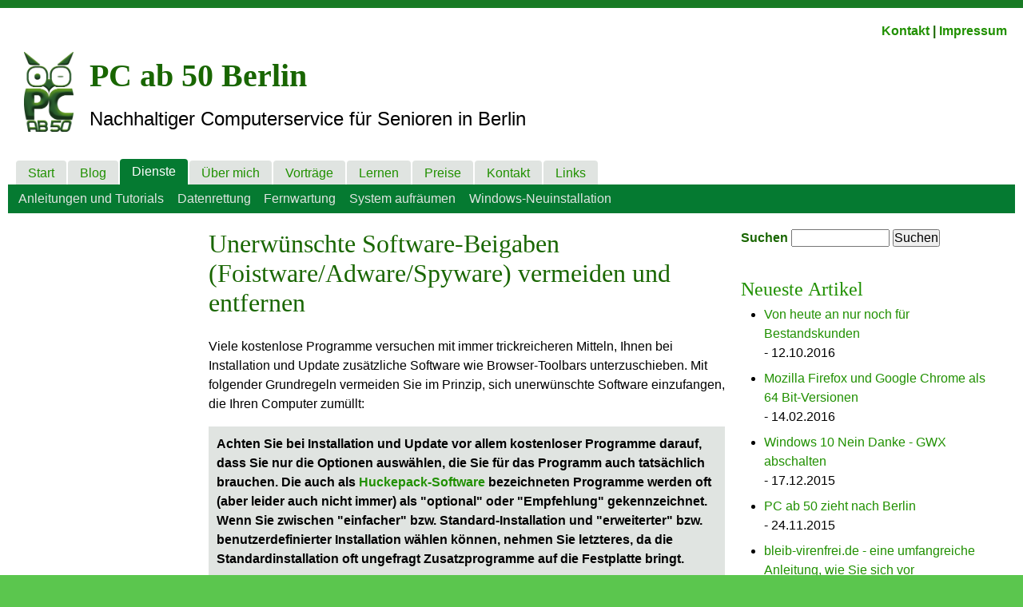

--- FILE ---
content_type: text/html
request_url: https://www.pc-ab-50.de/unerwuenschte-software-beigaben-vermeiden-und-entfernen.html
body_size: 4328
content:
<!DOCTYPE html>
<html xmlns="http://www.w3.org/1999/xhtml" xml:lang="de" lang="de" itemscope itemtype="http://schema.org/LocalBusiness" >
<head>
<meta charset="utf-8"/>
<base href="" />
<meta name="author" content="Timo Ollech"/>
<meta name="description" content="Viele kostenlose Programme versuchen mit immer trickreicheren Mitteln, Ihnen bei Installation und Update zusätzliche Software wie Browser-Toolbars unterzuschieben. Erfahren Sie hier, wie Sie das Zumüllen Ihres Computers vermeiden."/>
<meta name="keywords" content=""/>
<title>Unerwünschte Software-Beigaben vermeiden und entfernen - Browser-Toolbars und andere Foistware-Plagen</title>
<meta itemprop="name" content="Unerwünschte Software-Beigaben vermeiden und entfernen" />
<meta itemprop="description" content="Viele kostenlose Programme versuchen mit immer trickreicheren Mitteln, Ihnen bei Installation und Update zusätzliche Software wie Browser-Toolbars unterzuschieben. Erfahren Sie hier, wie Sie das Zumüllen Ihres Computers vermeiden." />
<meta name="xing:author" content="https://www.xing.com/profile/Timo_Ollech" />
<link href="assets/templates/yaml/css/my_layout.css" rel="stylesheet" type="text/css"/>
<!--[if lte IE 7]>
<link href="/assets/templates/yaml/css/patches/patch_my_layout.css" rel="stylesheet" type="text/css" />
<![endif]-->
<link rel="shortcut icon" type="image/x-icon" href="https://www.pc-ab-50.de/assets/images/favicon.ico" />
<link rel="alternate" type="application/rss+xml" title="Folgen Sie dieser Webseite mit RSS" href="feed.xml" />
</head>
<body>
<!-- skip link navigation -->
<ul id="skiplinks">
    <li><a class="skip" href="https://www.pc-ab-50.de/#nav">Zur Navigation springen (Enter dr&uuml;cken).</a></li>
    <li><a class="skip" href="https://www.pc-ab-50.de/#col3">Zum Seiteninhalt springen (Enter dr&uuml;cken).</a></li>
</ul>

<div class="page_margins">
    <div class="page">
        <div id="header" role="banner">
            <a href="https://www.pc-ab-50.de/" title="zur Startseite"><img src="https://www.pc-ab-50.de/assets/images/PC-ab-50-Logo.png" alt="zur Startseite" width="62" height="100" class="sitelogo" /></a>
            <div id="topnav" role="contentinfo">
                <span style="color:#196600; font-weight:bold;">
<!-- <img src="/assets/images/tel.png" alt="Telefon" width="16" height="16" style="margin-right:6px; vertical-align:middle;" />030 &#8211; 58&nbsp;91&nbsp;79&nbsp;56 <img src="/assets/images/handy.png" alt="Handy" width="16" height="16" style="margin-left:12px; margin-right:4px; vertical-align:middle;" />0173 &#8211; 6&nbsp;75&nbsp;58&nbsp;19<a href="http://www.fungie.info/bell5/" onclick="window.open(this.href); return false;" title="Glocke der Achtsamkeit online"><img src="/assets/images/GS_Bell.png" alt="Glocke der Achtsamkeit online" width="13" height="16" class="mright16" style="margin-left:2em;" /></a><a type="application/rss+xml" href="feed.xml" title="Neuigkeiten per RSS"><img src="/assets/images/rss.png" alt="Neueste Blogartikel von PC ab 50 per RSS" width="16" height="16" style="margin-right:24px; vertical-align:middle;" /></a> -->
 <a href="kontakt.html">Kontakt</a> | <a href="impressum.html">Impressum</a></span>
            </div>
            <p id="sitename">PC ab 50 Berlin</p>
            <span style="font-size:1.5em;">Nachhaltiger Computerservice f&uuml;r Senioren in Berlin</span>

        </div>
        <!-- begin: main navigation #nav -->
        <a name="nav"></a><div class="nav" id="mainnav" role="navigation">
    <ul>
        <li><a href="https://www.pc-ab-50.de/" title="Computerhilfe, Service und Schulung für Senioren" >Start</a>
    
</li>

<li><a href="https://www.pc-ab-50.de/blog.html" title="PC ab 50 Neuigkeiten" >Blog</a>
    
</li>

<li  class="active" ><a href="dienste.html" title="Dienste" >Dienste</a>
    
</li>

<li><a href="ueber-mich.html" title="Über mich" >Über mich</a>
    
</li>

<li><a href="vortraege.html" title="Vorträge" >Vorträge</a>
    
</li>

<li><a href="lernen.html" title="Lernen" >Lernen</a>
    
</li>

<li><a href="preise.html" title="Preise" >Preise</a>
    
</li>

<li><a href="kontakt.html" title="Kontakt" >Kontakt</a>
    
</li>

<li><a href="https://www.pc-ab-50.de/links.html" title="Links" >Links</a>
    
</li>


    </ul>
</div>

<div class="nav" id="subnav" role="navigation">
    <ul>
        <li><a href="anleitungen.html" title="Anleitungen und Tutorials" >Anleitungen und Tutorials</a>
    
</li>

<li><a href="datenrettung.html" title="Datenrettung" >Datenrettung</a>
    
</li>

<li><a href="fernwartung.html" title="Fernwartung" >Fernwartung</a>
    
</li>

<li><a href="system-aufraeumen.html" title="System aufräumen" >System aufräumen</a>
    
</li>

<li><a href="windows-neuinstallation.html" title="Windows-Neuinstallation" >Windows-Neuinstallation</a>
    
</li>


    </ul>
</div>


		<!-- begin: main content area #main -->
		<div id="main">
			<!-- begin: #col1 - first float column -->
			<div id="col1" role="complementary">
				<div id="col1_content" class="clearfix">
<!-- leer -->
				</div>
			</div>
			<!-- end: #col1 -->
			<!-- begin: #col2 second float column -->
			<div id="col2" role="complementary">
				<div id="col2_content" class="clearfix">
                                        <form class="sisea-search-form" action="https://www.pc-ab-50.de/suchergebnisse.html" method="get">
  <fieldset>
    <label for="search">Suchen</label>
    <input type="text" name="search" id="search" value="" size="12" />
    <input type="hidden" name="id" value="68" />
    <input type="submit" value="Suchen" />
  </fieldset>
</form>
                                        <p>&nbsp;</p>
					<h2><a href="https://www.pc-ab-50.de/blog.html">Neueste Artikel</a></h2>
<ul>

<li>
  <a href="von-heute-an-nur-noch-fuer-bestandskunden.html">Von heute an nur noch für Bestandskunden</a>
  <br /> - 12.10.2016
</li>
<li>
  <a href="mozilla-firefox-und-google-chrome-als-64-bit-versionen.html">Mozilla Firefox und Google Chrome als 64 Bit-Versionen</a>
  <br /> - 14.02.2016
</li>
<li>
  <a href="windows-10-nein-danke-gwx-abschalten.html">Windows 10 Nein Danke - GWX abschalten</a>
  <br /> - 17.12.2015
</li>
<li>
  <a href="pc-ab-50-zieht-nach-berlin.html">PC ab 50 zieht nach Berlin</a>
  <br /> - 24.11.2015
</li>
<li>
  <a href="bleib-virenfrei-de-eine-umfangreiche-anleitung,-wie-sie-sich-vor-schadsoftware-schuetzen.html">bleib-virenfrei.de - eine umfangreiche Anleitung, wie Sie sich vor Schadsoftware schützen</a>
  <br /> - 21.10.2015
</li>
<li>
  <a href="automatisches-upgrade-auf-windows-10-verhindern.html">Automatisches Upgrade auf Windows 10 verhindern</a>
  <br /> - 11.08.2015
</li>
<li>
  <a href="video-anleitungen-zum-verschieben-des-profilordners-von-mozilla-thunderbird.html">Video-Anleitungen zum Verschieben des Profilordners von Mozilla Thunderbird</a>
  <br /> - 27.05.2015
</li>
<li>
  <a href="nachfolger-fuer-adblock-edge-ublock.html">Nachfolger für Adblock Edge: µBlock</a>
  <br /> - 14.04.2015
</li>
<li>
  <a href="windows-update-pannen-lassen-mich-ratlos.html">Windows Update-Pannen lassen mich ratlos</a>
  <br /> - 10.03.2015
</li>
<li>
  <a href="vor-windows-8-wird-gewarnt.html">Vor Windows 8 wird gewarnt</a>
  <br /> - 04.01.2015
</li>
</ul>
				</div>
			</div>
			<!-- end: #col2 -->
			<!-- begin: #col3 static column -->
			<a name="col3"></a>
			<div id="col3" role="main">
				<div id="col3_content" class="clearfix">

<h1>Unerwünschte Software-Beigaben (Foistware/Adware/Spyware) vermeiden und entfernen</h1>
<p>Viele kostenlose Programme versuchen mit immer trickreicheren Mitteln, Ihnen bei Installation und Update zusätzliche Software wie Browser-Toolbars unterzuschieben. Mit folgender Grundregeln vermeiden Sie im Prinzip, sich unerwünschte Software einzufangen, die Ihren Computer zumüllt:</p>
<p class="box info"><strong>Achten Sie bei Installation und Update vor allem kostenloser Programme darauf, dass Sie nur die Optionen auswählen, die Sie für das Programm auch tatsächlich brauchen. Die auch als <a href="http://www.pcwelt.de/ratgeber/Huckepack-Software-_Weg-mit-dem-Muell-7938592.html">Huckepack-Software</a> bezeichneten Programme werden oft (aber leider auch nicht immer) als "optional" oder "Empfehlung" gekennzeichnet. Wenn Sie zwischen "einfacher" bzw. Standard-Installation und "erweiterter" bzw. benutzerdefinierter Installation wählen können, nehmen Sie letzteres, da die Standardinstallation oft ungefragt Zusatzprogramme auf die Festplatte bringt.</strong></p>
<p>Ein besonders perfides Beispiel für die so genannte Foistware ist Java, welches ohnehin vor allem <a href="kritische-sicherheitsluecke-java-im-browser-abschalten.html">durch negative Schlagzeilen auffällt</a>. Hier müssen Sie sogar <a href="http://www.silicon.de/41578790/oracle-liefert-java-updates-mit-foistware-aus/">bei jedem einzelnen Update darauf achten, sich nicht die Ask Toolbar mit einzufangen</a>.</p>
<p><a href="http://de.wikipedia.org/wiki/Symbolleiste">Browsererweiterungen (Toolbars)</a> sind die häufigsten unerwünschten Draufgaben, die sich oftmals auf herkömmlichem Wege gar nicht vollständig deinstallieren lassen. Der <a href="http://www.netzwelt.de/news/93131-browser-toolbar-so-entfernen-unerwuenschte-plagegeister.html">Artikel auf Netzwelt über Browser-Toolbars</a> liefert einen guten Überblick. Mit dem kleinen aber feinen Programm <strong><a href="http://www.heise.de/download/adwcleaner-1191313.html">AdwCleaner</a></strong> habe ich in diesem Bereich schon viele Erfolge erzielt, sehr viele Toolbars lassen sich damit rückstandsfrei entfernen. Auch geänderte Startseiten, Suchmaschinen und andere Browsereinstellungen lassen sich damit beheben.</p>
<p>Der Antivirus-Anbieter <strong>Avast</strong> hat ein eigenes Programm zum Entfernen von Browser-Toolbars entwickelt, das sich <strong><a href="http://nachbelichtet.com/2013/02/24/sauber-unerwunschte-toolbars-und-browser-erweiterungen-mit-freeware-von-avast-entfernen/">Browser Cleanup</a></strong> nennt. Mittels dieses Programms führt Avast eine <a href="http://blog.avast.com/de/2013/03/19/avast-browser-sauberung-in-der-praxis/">Statistik über die Verbreitung der Toolbars</a>, die ein erschreckendes Bild zeigt. Der <a href="https://blog.avast.com/de/2013/05/17/browser-toolbars-fast-schon-malware/">Folgeartikel im Avast-Blog erläutert einige der verwendeten Methoden</a>, welche stark an Trojaner und verwandte Schadsoftware erinnert.</p>
				</div>
				<div id="ie_clearing">&nbsp;</div>
				<!-- End: IE Column Clearing -->
			</div>
			<!-- end: #col3 -->
		</div>
		<!-- end: #main -->
		<!-- begin: #footer -->
		<div id="footer" role="contentinfo">
                    <p>Copyright &copy; 2007-2016 <a rel="author" href="https://profiles.google.com/113468403201697228884">Timo Ollech</a> <a rel="license" href="http://creativecommons.org/licenses/by-sa/3.0/de/" title="Creative Commons-Lizenz CC-By-SA"><img alt="Creative Commons Lizenzvertrag" style="margin-left:6px;" width="80" height="15" src="https://i.creativecommons.org/l/by-sa/3.0/de/80x15.png" /></a> &#8211; <a href="impressum.html">Impressum</a><br />
			<a href="http://validator.w3.org/check?uri=referer">HTML 5</a> &#8211; <a href="http://jigsaw.w3.org/css-validator/check/referer">CSS 3</a> &#8211; Layout based on <a href="http://www.yaml.de/">YAML</a> &#8211; Navigation von <a href="http://minimalweb.de/">Maurice K&uuml;hlborn</a></p>
		</div>
		<!-- end: #footer -->
	</div>
</div>
<!-- full skip link functionality in webkit browsers -->
<script src="assets/templates/yaml/yaml/core/js/yaml-focusfix.js" type="text/javascript"></script>
</body>
</html>


--- FILE ---
content_type: text/css
request_url: https://www.pc-ab-50.de/assets/templates/yaml/css/my_layout.css
body_size: 1521
content:
@charset "UTF-8";
/**
 * "Yet Another Multicolumn Layout" - (X)HTML/CSS framework
 * (en) central stylesheet
 * (de) zentrales Stylesheet
 *
 * @creator       YAML Builder V1.2 (http://builder.yaml.de)
 * @file          my_layout.css
 * @-yaml-minver  3.2
 * 
 */

/* import core styles | Basis-Stylesheets einbinden */
@import url(../yaml/core/base.css);

/* import screen layout | Screen-Layout einbinden */
@import url(../yaml/navigation/nav_slidingdoor.css);
/* @import url(../yaml/navigation/nav_shinybuttons.css); */
@import url(screen/basemod.css);
@import url(screen/content.css);

/* import print layout | Druck-Layout einbinden */
@import url(../yaml/print/print_003_draft.css);

body { background: #5bc64e url("../images/bg_green.png") repeat-x top left fixed; padding: 10px 0; color:#000; font-size:100%; }

/* Formatierung des Sitenamens */
#sitename {
    color: #196600;
    font-family:"Times New Roman", Times, serif;
    font-weight:bold;
    margin:0 0 0.25em 0;
    font-size:250%;                        /* 30px */
}

h1,h2,h3,h4,h5,h6 {color:#196600;}
a          {color:#209000;}
a:visited  {color:#146000;}

h1 { font-size:200%;                         /* 24px */
     padding-bottom:0.5em; }
h2 { font-size:150%; }                       /* 18px */
h3 { font-size:133.33%; }                    /* 16px */
h4 { font-size:116.67%; }                    /* 14px */
h5 { font-size:116.67%; }                    /* 14px */

/* Bilder grundsaetzlich ohne Rahmen */
img { border: 0; }

/* Seitenkopf */
.sitelogo { float:left; margin-right:20px; margin-bottom:15px; }
.mright16 { margin-right:16px; vertical-align:middle; }

/* Fehlermeldungen Kontaktformular */
.error {
  font-weight: bold;
  color: red;
}

/* Logos auf der Partnerseite */
.partner { float:left; display:inline; margin-right:1em; margin-bottom:1em; }
.partnerlogo {float: left; vertical-align: middle; margin-right: 13px;}

/* Hervorhebungs-Kasten mit schwarzem Text normal groß: */
.box.info { color:#000000; background-color: #e0e4e1; font-size:100%; }

/* Code von Maurice K�hlborn www.minimalweb.de: */
.nav ul {
  list-style: none;
}

.nav a {
}

#mainnav {
  overflow: hidden;
  clear: both;
  margin-top: 20px;
}

#mainnav ul {
  margin: 0 10px;
}

#mainnav li {
  display: block;
  float: left;
  margin: 0 2px 0 0;
}

#mainnav a {
  display: block;
  float: left;
  -moz-border-top-left-radius: 4px;
  -moz-border-top-right-radius: 4px;
  -webkit-border-top-left-radius: 4px;
  -webkit-border-top-right-radius: 4px;
  border-top-left-radius: 4px;
  border-top-right-radius: 4px;
  padding: 4px 15px 2px;
  margin-top: 2px;
  background: #e0e4e1;
  text-decoration: none;
}

#mainnav .active a {
  margin-top: 0;
  padding: 4px 15px;
  background: #057a31;
  color: #fff;
}

#mainnav a:hover, #mainnav a:active, #mainnav a:focus {
  margin-top: 0;
  padding: 4px 15px;
  color: #000;
}

#mainnav .active a:hover, #mainnav .active a:active, #mainnav .active a:focus {
  color: #fff;
}

#subnav {
  padding: 6px 0;
  margin-bottom: 20px;
  background: #057a31;
}

#subnav ul {
  margin: 0;
}

#subnav li {
  display: inline;
}

#subnav a:link, #subnav a:visited {
  color: #e0e4e1;
}

#subnav .active a {
  font-weight: bold;
  color: #fff;
}


li {margin-bottom:0.5em;}


.paging {
	margin: 0;
	padding: 10px;
	width: 100%;
	}
.paging ul {
    list-style: none;
    margin: 0;
    padding: 0 0;
}
.paging li a {
	list-style: none;
	float: left;
	margin: 0 6px 0 0;
	padding: 5px 0;
	width: 36px;
	text-align: center;
	border: 1px solid #e4e4e4;
	border-radius: 3px;
}
.paging li a:hover {
	background-color: #f4f4f4;
}


/* SimpleSearch */
.sisea-highlight { background-color: yellow; }
.sisea-search-form {
	display: inline;
	margin-right: 4em;
}
.sisea-search-form fieldset { display: inline; }
.sisea-search-form label {
	font-weight: bold;
	color: #196600;
}
 
@media print {
#header  { display: none; }
#mainnav { display: none; }
#footer  { display: none; }
}


--- FILE ---
content_type: text/css
request_url: https://www.pc-ab-50.de/assets/templates/yaml/yaml/navigation/nav_slidingdoor.css
body_size: 1168
content:
@charset "UTF-8";
/**
 * "Yet Another Multicolumn Layout" - (X)HTML/CSS Framework
 *
 * (en) Horizontal list navigation based on "Sliding Door II" from von "A List Apart"
 * (de) Horizontale Navigationsliste basierend auf "Sliding Door II" von "A List Apart"
 *
 * @copyright       Copyright 2005-2010, Dirk Jesse
 * @license         CC-A 2.0 (http://creativecommons.org/licenses/by/2.0/),
 *                  YAML-C (http://www.yaml.de/en/license/license-conditions.html)
 * @link            http://www.yaml.de
 * @package         yaml
 * @version         3.2.1
 * @revision        $Revision:392 $
 * @lastmodified    $Date:2009-07-05 12:18:40 +0200 (So, 05. Jul 2009) $
 */

@media all
{
  .hlist {
    /* (en) This image is mainly transparent */
    /* (de) Dieses Bild ist größtenteils transparent */
    background:transparent url("images/sliding_door/round/bg.gif") repeat-x bottom;
    float:left;
    width:100%;
  }

  .hlist ul {
    margin:0;
    padding:0;
    line-height:1em;
    list-style:none;
    white-space:nowrap;
  }

  .hlist li {
    /* (en) Repeat the main color from the image */
    /* (de) Wiederholung der Hauptfarbe aus der Bilddatei */
    list-style-type:none !important;
    background:#e0ecf8 url("images/sliding_door/round/left.png") no-repeat top left;
    border-bottom:1px solid #000;
    float:left; /* LTR */
    margin:0;
    padding:0 0 0 3px;
  }

  .hlist a,
  .hlist strong {
    /* (en) This image is mainly transparent */
    /* (de) Dieses Bild ist größtenteils transparent */
    background:transparent url("images/sliding_door/round/right.png") no-repeat top right;
    color:#667;
    display:block;
    font-weight:normal;
    padding:5px 11px 3px 8px;
    text-decoration:none;
    text-transform:none;

    /**
     * @bugfix
     * @affected   IE5.x, IE6
     * @css-for    all browsers
     * @valid      yes
     */
    width:auto; /* only IE 5.x */
    width/**/:/**/ .1em; /* only IE 6.0 */
  }

  .hlist a:link,
  .hlist a:visited { background-color:transparent; color:#667; }

  /**
   * @bugfix
   * @affected   IE5.x, IE6
   * @css-for    all browsers
   * @valid      yes
   */
  .hlist > ul a,
  .hlist > ul strong { width:auto; }  /* for other browsers */

  .hlist ul li:focus,
  .hlist ul li:hover,
  .hlist ul li:active {
    /* (en) Repeat the main color from the image */
    /* (de) Wiederholung der Hauptfarbe aus der Bilddatei */
    background-color:#c4d0dc;
    background-position:0 -150px;
  }

  .hlist ul li:focus a,
  .hlist ul li:hover a,
  .hlist ul li:active a { background-position:100% -150px; }

  .hlist a:focus,
  .hlist a:hover,
  .hlist a:active {
    background:transparent url("images/sliding_door/round/right.png") no-repeat top right;
    color:#223;
    outline: 0 none;
    text-decoration:none;
  }

  .hlist ul li.active,
  .hlist ul li.active:focus,
  .hlist ul li.active:hover,
  .hlist ul li.active:active {
    /* (en) Repeat the main color from the image */
    /* (de) Wiederholung der Hauptfarbe aus der Bilddatei */
    background:white url("images/sliding_door/round/left_on.png") no-repeat top left;
    border:0 none;
  }

  .hlist li.active strong {
    /* (en) This image is mainly transparent */
    /* (de) Dieses Bild ist größtenteils transparent */
    background:transparent url("images/sliding_door/round/right_on.png") no-repeat top right;
    color:#334;
    font-weight:bold;
    padding-bottom:4px;
    padding-top:5px;
  }

}


--- FILE ---
content_type: text/css
request_url: https://www.pc-ab-50.de/assets/templates/yaml/css/screen/basemod.css
body_size: 908
content:
@charset "UTF-8";
/**
 * "Yet Another Multicolumn Layout" - (X)HTML/CSS framework
 * (en) stylesheet for screen layout
 * (de) Stylesheet für das Bildschirm-Layout
 *
 * @creator       YAML Builder V1.2 (http://builder.yaml.de)
 * @file          basemod.css
 * @-yaml-minver  3.2
 */

@media screen, projection
{
  /** 
   * (en) Forcing vertical scrollbars in IE8, Firefox, Webkit & Opera 
   * (de) Erzwingen vertikaler Scrollbalken in IE8, Firefox, Webkit & Opera 
   *
   * @workaround
   * @affected IE8, FF, Webkit, Opera
   * @css-for all
   * @valid CSS3
   */

  body { overflow-y: scroll; }

  /*-------------------------------------------------------------------------*/

  /* (en) Marginal areas & page background */
  /* (de) Randbereiche & Seitenhintergrund */
  body { background: #4d87c7 url("images/bg_blue.gif") repeat-x top left fixed; padding: 10px 0; }

  /* Layout Alignment | Layout-Ausrichtung */
  .page_margins { margin: 0 auto; }

  /* Layout Properties | Layout-Eigenschaften */
  .page_margins { width: auto;  min-width: 740px; max-width: 90em; background: #fff; }
  .page { padding: 10px; }
  #header { padding: 45px 2em 1em 20px; color: #000; background: #fff; }
  #topnav { color: #aaa; background: transparent; }
  #nav { overflow:hidden; }
  div.hlist {  }
  #main { margin: 10px 0; background: #fff; }
  #footer { padding: 10px 20px; color:#666; background: #f9f9f9; border-top: 5px #efefef solid; }

  /* (en) navigation: horizontal adjustment | (de) horizontale Ausrichtung  */
  #nav ul { margin-left: 20px; }

  /*-------------------------------------------------------------------------*/

  /**
   * (en) Formatting content container
   * (de) Formatierung der Inhalts-Container
   *
   */

  #col1 { float: left; width: 19.1%;  margin:0 }
  #col2 { float: right; width: 28%;  margin:0 }
  #col3 { width: auto; margin: 0 28% 0 19.1%}
  #col1_content { padding: 0 10px 0 20px }
  #col2_content { padding: 0 20px 0 10px }
  #col3_content { padding: 0 10px }
	
  /*-------------------------------------------------------------------------*/
}


--- FILE ---
content_type: text/javascript
request_url: https://www.pc-ab-50.de/assets/templates/yaml/yaml/core/js/yaml-focusfix.js
body_size: 1004
content:
/**
 * "Yet Another Multicolumn Layout" - (X)HTML/CSS Framework
 *
 * (en) Workaround for Webkit browsers to fix focus problems when using skiplinks
 * (de) Workaround für Webkit browsers, um den Focus zu korrigieren, bei Verwendung von Skiplinks
 *
 * @note			inspired by Paul Ratcliffe's article 
 *					http://www.communis.co.uk/blog/2009-06-02-skip-links-chrome-safari-and-added-wai-aria
 *
 * @copyright       Copyright 2005-2010, Dirk Jesse
 * @license         CC-A 2.0 (http://creativecommons.org/licenses/by/2.0/),
 *                  YAML-C (http://www.yaml.de/en/license/license-conditions.html)
 * @link            http://www.yaml.de
 * @package         yaml
 * @version         3.2.1
 * @revision        $Revision: 443 $
 * @lastmodified    $Date: 2009-12-31 18:05:05 +0100 (Do, 31. Dez 2009) $
 */

var YAML_focusFix = {
	init: function() {
		
		var userAgent = navigator.userAgent.toLowerCase();
		var	is_webkit = userAgent.indexOf('webkit') > -1;
		var	is_ie = userAgent.indexOf('msie') > -1;
		var i = 0;
		var links, skiplinks = [];
		
		if (is_webkit || is_ie)
		{
			// find skiplinks in modern browsers ...
			if ( document.getElementsByClassName !== undefined) {
				skiplinks = document.getElementsByClassName('skip');
	
				for (i=0; i<skiplinks.length; i++) {
					this.setTabIndex(skiplinks[i]);
				}
			} else {
				// find skiplinks in older browsers ...
				links = document.getElementsByTagName('a');
				for (i=0; i<links.length; i++) {
					var s = links[i].getAttribute('href');
					if (s.length > 1 && s.substr(0, 1) == '#' ) {
						this.setTabIndex(links[i]);				
					}
				}
			}	
		}
	},
	
	setTabIndex: function( skiplink ){
		var target = skiplink.href.substr(skiplink.href.indexOf('#')+1);
		var targetElement = document.getElementById(target);
	
		if (targetElement !== null) {
			// make element accessible for .focus() method  
			targetElement.setAttribute("tabindex", "-1");
			skiplink.setAttribute("onclick", "document.getElementById('"+target+"').focus();");		
		}
	}
};

YAML_focusFix.init();